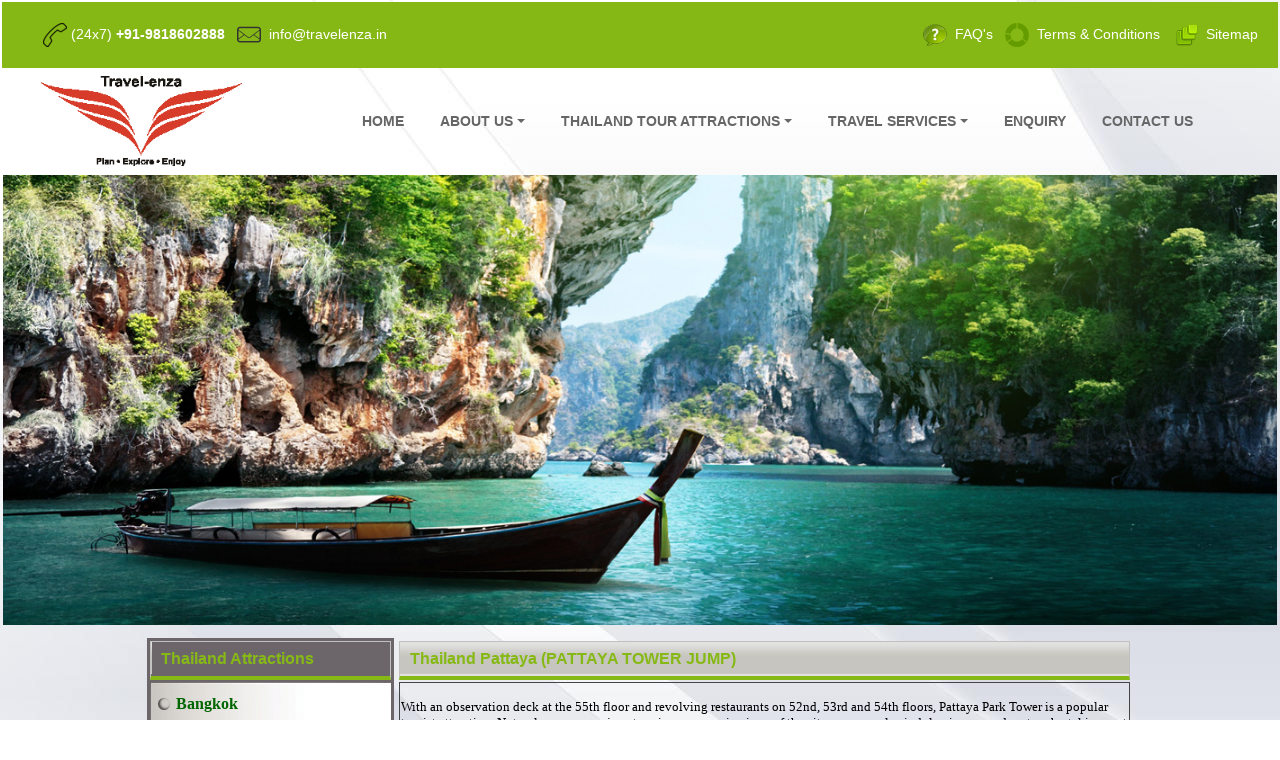

--- FILE ---
content_type: text/html; charset=utf-8
request_url: http://travelenza.com/Thailand%20Pattaya%20PATTAYA%20TOWER%20JUMP.aspx
body_size: 66762
content:


<!DOCTYPE html PUBLIC "-//W3C//DTD XHTML 1.0 Transitional//EN" "http://www.w3.org/TR/xhtml1/DTD/xhtml1-transitional.dtd">
<html xmlns="http://www.w3.org/1999/xhtml">
<head><meta http-equiv="Content-Type" content="text/html; charset=utf-8" /><meta http-equiv="Content-Type" content="text/html; charset=utf-8" /><title>
	Thailand Pattaya (PATTAYA TOWER JUMP)
</title><meta name="description" content="Travel Enza offer best Group Tours, Holiday Tours, Honeymoon Packages, Dubai Tour amazing discounted rate." /><meta name="keywords" content="Travel Enza, europe group tours, holiday packages, honeymoon Packages, senior citizen tour packages, family holiday packages, luxury tour packages, europe tour packages from India / Dubai , group tour packages from delhi, holiday packages, honeymoon packages from India / Dubai , Thailand holiday packages, luxury holiday packages, short weekend packages, vacation packages, pilgrim tours, corporate tour packages , Dubai tour, Dubai holidays" /><meta http-equiv="Content-language" content="en" /><meta name="distribution" content="Global" /><meta name="language" content="english" /><meta name="author" content="Travel Enza" /><meta name="doc-type" content="Public" /><meta name="classification" content="Travel Enza" /><meta name="google-site-verification" content="qzXTQdKgdE59CXWo8qPYmePQFd0VEj01bWy2t4ie_q8" /><meta name="msvalidate.01" content="FA2317341321E5BF41A0FD334089AD8B" /><meta name="alexaVerifyID" content="Ixq11DnNi4LHkMLULpK1BGEmWa0" /><meta name="p:domain_verify" content="93b23e578eaa55923b601999918ea815" />

    <style type="text/css">
        .shakeimage
        {
            position: relative;
        }
        .hovermenu1 ul
        {
            font: bold 13px arial;
            height: 30px;
        }
        .hovermenu1 ul li
        {
            list-style: none;
            display: inline;
        }
        .hovermenu1 a
        {
            text-decoration: none;
            float: left;
            color: #006600;
        }
        .hovermenu1 a:hover
        {
            border-bottom-width: 4px;
            color: #F47920;
            font: bold 15px arial;
            border-bottom-style: groove;
            border-bottom-color: #006600;
        }
        html > body .hovermenu1 a:active
        {
            border-style: inset;
        }
        .style1
        {
            width: 100%;
        }
        .style11
        {
            width: auto;
        }
        .style2
        {
            width: 100%;
            height: 100px;
        }
        .style9
        {
            text-decoration: none;
        }
        .style13
        {
            color: #808080;
        }
        body
        {
            margin-left: 0px;
            margin-top: 0px;
            margin-right: 0px;
            margin-bottom: 0px;
        }
        .stylestext
        {
            border-color: #AFD8E7;
            border-style: double;
            border-width: 4px;
        }
        #mybgcarousel
        {
            width: 100%;
            height: 450px;
        }
        div.bgcarousel
        {
            background: black url(ajaxload.gif) center center no-repeat;
        }
        div.bgcarousel img.navbutton
        {
        }
        div.bgcarousel div.slide
        {
            background-color: black;
            background-position: center center;
            background-repeat: repeat;
            background-size: cover;
            color: black;
        }
        div.bgcarousel div.selectedslide
        {
        }
        div.bgcarousel div.slide div.desc
        {
            position: absolute;
            color: Maroon;
            left: 40px;
            top: 10px;
            width: 150px;
            padding: 10px;
            font: bold 20px sans-serif, Arial;
            text-shadow: 0 -1px 1px #8a8a8a;
            z-index: 5;
        }
        div.bgcarousel div.selectedslide div.desc
        {
        }
        div.bgcarousel div.slide div.desc h2
        {
            font-size: 150%;
            margin: 0;
            border-bottom-width: 2px;
            border-bottom-style: double;
        }
        div.bgcarousel div.slide div.desc a
        {
            color: yellow;
            position: absolute;
            left: 400px;
            top: 10px;
            width: 200px;
            padding: 10px;
            font: bold 16px sans-serif, Arial;
            text-shadow: 0 -1px 1px #8a8a8a;
            z-index: 5;
        }
        .style14
        {
            color: #FFFFFF;
        }
        .style15
        {
            color: #000000;
        }
        .style16
        {
            width: 97px;
        }
    </style>

    <script language="JavaScript1.2">


var rector=3

var stopit=0 
var a=1

function init(which){
stopit=0
shake=which
shake.style.left=0
shake.style.top=0
}

function rattleimage(){
if ((!document.all&&!document.getElementById)||stopit==1)
return
if (a==1){
shake.style.top=parseInt(shake.style.top)+rector+"px"
}
else if (a==2){
shake.style.left=parseInt(shake.style.left)+rector+"px"
}
else if (a==3){
shake.style.top=parseInt(shake.style.top)-rector+"px"
}
else{
shake.style.left=parseInt(shake.style.left)-rector+"px"
}
if (a<4)
a++
else
a=1
setTimeout("rattleimage()",100)
}

function stoprattle(which){
stopit=1
which.style.left=0
which.style.top=0
}

    </script>

    <script type="text/javascript">
    var defaultText = "Full Name";
    function WaterMark(txt, evt)
    {
        if(txt.value.length == 0 && evt.type == "blur")
        {
            txt.style.color = "gray";
            txt.value = defaultText;
        }
        if(txt.value == defaultText && evt.type == "focus")
        {
            txt.style.color = "black";
            txt.value="";
        }
    }
    </script>

    <script type="text/javascript">
    var defaultText2 = "Valid Email ID";
    function WaterMark2(txt, evt)
    {
        if(txt.value.length == 0 && evt.type == "blur")
        {
            txt.style.color = "gray";
            txt.value = defaultText2;
        }
        if(txt.value == defaultText2 && evt.type == "focus")
        {
            txt.style.color = "black";
            txt.value="";
        }
    }
    </script>

    <script type="text/javascript">
    var defaultText3 = "Mobile/Contact No.";
    function WaterMark3(txt, evt)
    {
        if(txt.value.length == 0 && evt.type == "blur")
        {
            txt.style.color = "gray";
            txt.value = defaultText3;
        }
        if(txt.value == defaultText3 && evt.type == "focus")
        {
            txt.style.color = "black";
            txt.value="";
        }
    }
    </script>

    <script type="text/javascript">
    var defaultText5 = "Message Details";
    function WaterMark5(txt, evt)
    {
        if(txt.value.length == 0 && evt.type == "blur")
        {
            txt.style.color = "gray";
            txt.value = defaultText5;
        }
        if(txt.value == defaultText5 && evt.type == "focus")
        {
            txt.style.color = "black";
            txt.value="";
        }
    }
    </script>

    <script type="text/javascript">
    var defaultText6 = "Enter Below Word";
    function WaterMark6(txt, evt)
    {
        if(txt.value.length == 0 && evt.type == "blur")
        {
            txt.style.color = "gray";
            txt.value = defaultText6;
        }
        if(txt.value == defaultText6 && evt.type == "focus")
        {
            txt.style.color = "black";
            txt.value="";
        }
    }
    </script>

    <script type="text/javascript">
    var defaultText8 = "Enter No. of Persons";
    function WaterMark8(txt, evt) {
        if (txt.value.length == 0 && evt.type == "blur") {
            txt.style.color = "gray";
            txt.value = defaultText8;
        }
        if (txt.value == defaultText8 && evt.type == "focus") {
            txt.style.color = "black";
            txt.value = "";
        }
    }
    </script>

    <link href="ddmenu.css" rel="stylesheet" type="text/css" />

    <script src="ddmenu.js" type="text/javascript"></script>

    <script src="http://ajax.googleapis.com/ajax/libs/jquery/1.11.0/jquery.min.js"></script>

    <script src="jquery.velocity.min.js"></script>

    <script type="text/javascript" src="jquery.touchSwipe.min.js"></script>

    <script src="bgcarousel.js" type="text/javascript"></script>

    <script type="text/javascript">

        var firstbgcarousel = new bgCarousel({
            wrapperid: 'mybgcarousel', 
            imagearray: [
		['head1.jpg', ''],
		['head2.jpg', ''],
		['head5.jpg', ''],
		['head4.jpg', ''],
		['head6.jpg', ''],
		['head7.jpg', ''],
		['head3.jpg', '']
	],
            displaymode: { type: 'auto', pause: 3000, cycles: 2, stoponclick: false, pauseonmouseover: true },
            navbuttons: ['left.gif', 'right.gif', 'up.gif', 'down.gif'], 
            activeslideclass: 'selectedslide', 
            orientation: 'h', 
            persist: true, 
            slideduration: 500 
        })

    </script>

</head>
<body>
    <form name="aspnetForm" method="post" action="Thailand Pattaya PATTAYA TOWER JUMP.aspx" id="aspnetForm">
<div>
<input type="hidden" name="__VIEWSTATE" id="__VIEWSTATE" value="/wEPDwUKMTAyMTMzODg1NmRkz6j1knSxi84XShFfoh877znz4lo=" />
</div>

<div>

	<input type="hidden" name="__VIEWSTATEGENERATOR" id="__VIEWSTATEGENERATOR" value="5917C89E" />
</div>
    <div style="background-image: url('Images/background.jpg'); background-repeat: repeat">
        <table class="style1">
            <tr>
                <td style="background-color: #86B815; font-family: Arial; font-size: 14px; color: #FFFFFF;
                    height: 64px">
                    <table class="style1">
                        <tr>
                            <td style="padding-left: 35px; text-align: left">
                                <table class="style1">
                                    <tr>
                                        <td>
                                            <img id="ctl00_ctl00_Image1" src="Images/Phone_Head.png" align="absmiddle" style="height:24px;width:24px;border-width:0px;" />
                                            (24x7) <b>+91-9818602888</b>&nbsp;&nbsp;
                                            <img id="ctl00_ctl00_Image2" src="Images/Email_Head.png" align="absmiddle" style="height:24px;width:24px;border-width:0px;" />
                                            &nbsp;<a class="style9" href="mailto:info@travelenza.in"><span class="style14">info@travelenza.in</span></a>
                                        </td>
                                        <td>
                                            &nbsp;
                                        </td>
                                    </tr>
                                </table>
                            </td>
                            <td style="text-align: right">
                                <table class="style1">
                                    <tr>
                                        <td>
                                            <img id="ctl00_ctl00_Image4" src="Images/contactus.png" align="absmiddle" style="height:24px;width:24px;border-width:0px;" />
                                            &nbsp;<a class="style9" href="FAQs.aspx#SelectFAQ"><span class="style14">FAQ&#39;s</span></a>&nbsp;&nbsp;
                                            <img id="ctl00_ctl00_Image5" src="Images/TANDC.png" align="absmiddle" style="height:24px;width:24px;border-width:0px;" />
                                            &nbsp;<a class="style9" href="Terms%20And%20Conditions.aspx#SelectTC"><span class="style14">Terms
                                                &amp; Conditions</span></a>&nbsp;&nbsp;&nbsp;
                                            <img id="ctl00_ctl00_Image6" src="Images/aboutus.ico" align="absmiddle" style="height:22px;width:22px;border-width:0px;" />
                                            &nbsp;Sitemap
                                        </td>
                                        <td>
                                            &nbsp;
                                        </td>
                                    </tr>
                                </table>
                            </td>
                        </tr>
                    </table>
                </td>
            </tr>
            <tr>
                <td>
                    <table class="style2">
                        <tr>
                            <td style="text-align: left; padding-left: 35px">
                                <img id="ctl00_ctl00_Image3" src="Images/logo.gif" style="height:90px;border-width:0px;" />
                            </td>
                            <td>
                                <nav id="ddmenu">
    <div class="menu-icon"></div>
     <ul>
        <li class="full-width" style="font-weight: normal">
            <span class="top-heading"><a href="Default.aspx" class="style9" >HOME</a></span></li>
        
        <li>
        <span class="top-heading">ABOUT US</span>
            <i class="caret"></i>
            <div class="dropdown">
                <div class="dd-inner">
                    <ul class="column">
                    <li><h3>About Travel Enza</h3></li>
                      <li><a href="About Us.aspx#SelectAboutUs">ABOUT</a></li>
                        <li><a href="Mission Vision.aspx#SelectAboutMission">MISSION AND VISION</a></li>
                        <li><a href="Why Choose Us.aspx#SelectWhyChoose">WHY CHOOSE US?</a></li>
                    </ul>
                </div>
            </div>
        </li>
       
        
         <li class="full-width">
            <span class="top-heading">THAILAND TOUR ATTRACTIONS</span>
            <i class="caret"></i>
            <div class="dropdown">
                <div class="dd-inner">
                    <ul class="column1">
                        <li><h3>Bangkok</h3></li>
                        <li><a href="Thailand Bangkok SAFARI WORLD AND MARINE PARK.aspx#SelectThailandAttractions">SAFARI WORLD + MARINE PARK</a></li>
                        <li><a href="Thailand Bangkok DREAM WORLD AND SNOW TOWN.aspx#SelectThailandAttractions">DREAM WORLD + SNOW TOWN</a></li>
                        <li><a href="Thailand Bangkok CITY TEMPLE.aspx#SelectThailandAttractions">CITY TEMPLE</a></li>
                        <li><a href="Thailand Bangkok SIAM NIRAMIT SHOW.aspx#SelectThailandAttractions">SIAM NIRAMIT SHOW</a></li>
                        <li><a href="Thailand Bangkok FLOATING MARKET.aspx#SelectThailandAttractions">FLOATING MARKET</a></li>
                        <li><a href="Thailand Bangkok TIGER TEMPLE.aspx#SelectThailandAttractions">TIGER TEMPLE</a></li>
                        <li><a href="Thailand Bangkok GRAND PALACE.aspx#SelectThailandAttractions">GRAND PALACE</a></li>
                        <li><a href="Thailand Bangkok SIAM OCEAN WORLD.aspx#SelectThailandAttractions">SIAM OCEAN WORLD</a></li>
                        <li><a href="Thailand Bangkok MADAME TUSSADS.aspx#SelectThailandAttractions">MADAME TUSSADS</a></li>
                        <li><a href="Thailand Bangkok CALLYPSO CABRET SHOW.aspx#SelectThailandAttractions">CALLYPSO CABRET SHOW</a></li>
                        <li><a href="Thailand Bangkok CHAOPRIYA RIVER.aspx#SelectThailandAttractions">CHAOPRIYA RIVER DINNER CRUISE</a></li>
                        <li><h3>Phuket</h3></li>
                        <li><a href="Thailand Phuket PHI PHI ISLAND.aspx#SelectThailandAttractions">PHI PHI ISLAND</a></li>
                        <li><a href="Thailand Phuket JAMES BOND ISLAND.aspx#SelectThailandAttractions">JAMES BOND ISLAND</a></li>
                        <li><a href="Thailand Phuket SIMON CABRET SHOW.aspx#SelectThailandAttractions">SIMON CABRET SHOW</a></li>
                        <li><a href="Thailand Phuket CORAL ISLAND.aspx#SelectThailandAttractions">CORAL ISLAND</a></li>
                        <li><a href="Thailand Phuket NIRAMIT SHOW.aspx#SelectThailandAttractions">NIRAMIT SHOW</a></li>
                        <li><a href="Thailand Phuket JUNGLE SAFARI.aspx#SelectThailandAttractions">JUNGLE SAFARI</a></li>
                        
                   </ul>
  
                    <ul class="column1">
                       <li><h3>Pattaya</h3></li>
                        <li><a href="Thailand Pattaya CORAL ISLAND.aspx#SelectThailandAttractions">CORAL ISLAND</a></li>
                        <li><a href="Thailand Pattaya ALCAZAAR SHOW.aspx#SelectThailandAttractions">ALCAZAAR SHOW</a></li>
                        <li><a href="Thailand Pattaya TIFFANY SHOW.aspx#SelectThailandAttractions">TIFFANY SHOW</a></li>
                        <li><a href="Thailand Pattaya ART IN PARADISE.aspx#SelectThailandAttractions">ART IN PARADISE</a></li>
                        <li><a href="Thailand Pattaya UNDER WATER WORLD.aspx#SelectThailandAttractions">UNDER WATER WORLD</a></li>
                        <li><a href="Thailand Pattaya PATTAYA TOWER JUMP.aspx#SelectThailandAttractions">PATTAYA TOWER JUMP</a></li>
                        <li><a href="Thailand Pattaya MINI SIAM.aspx#SelectThailandAttractions">MINI SIAM</a></li>
                        <li><a href="Thailand Pattaya NONGNOOCH GARDEN.aspx#SelectThailandAttractions">NONGNOOCH GARDEN</a></li>
                        <li><a href="Thailand Pattaya RIPLEYS WITH 7 INCLUSIONS.aspx#SelectThailandAttractions">RIPLEYS WITH 7 INCLUSIONS</a></li>
                        <li><a href="Thailand Pattaya SANCTURY OF TRUTH.aspx#SelectThailandAttractions">SANCTURY OF TRUTH</a></li>
                        <li><a href="Thailand Pattaya CROCODILE FARM.aspx#SelectThailandAttractions">CROCODILE FARM</a></li>
                        <li><a href="Thailand Pattaya CARTOON NETWORK.aspx#SelectThailandAttractions">CARTOON NETWORK</a></li>
                             <li><h3>Krabi</h3></li>
                              <li><a href="Thailand Krabi KRABI 4 ISLAND.aspx#SelectThailandAttractions">KRABI 4 ISLAND</a></li>
                            <li><a href="Thailand Krabi CITY TOUR.aspx#SelectThailandAttractions">CITY TOUR KRABI</a></li>
                             <li><a href="Thailand Krabi KRABI RAINFOREST DISCOVERY.aspx#SelectThailandAttractions">KRABI RAINFOREST DISCOVERY</a></li>
                             <li><a href="Thailand Krabi KRABI HONG ISLAND.aspx#SelectThailandAttractions">KRABI HONG ISLAND</a></li>
                             <li><a href="Thailand Krabi ELEPHANT TREKKING.aspx#SelectThailandAttractions">ELEPHANT TREKKING</a></li>
                       </ul>
                    
                    <ul class="column1">
                        <li><h3>Koh Samui</h3></li>
                        <li><a href="Thailand Koh Samui ANGTHONG SNORKELING.aspx#SelectThailandAttractions">ANGTHONG SNORKELING</a></li>
                        <li><a href="Thailand Koh Samui ANGTHONG KAYAKING.aspx#SelectThailandAttractions">ANGTHONG KAYAKING</a></li>
                        <li><a href="Thailand Koh Samui ELEPHANT TREKKING.aspx#SelectThailandAttractions">ELEPHANT TREKKING</a></li>
                        <li><h3>Huahin</h3></li>
                              <li><a href="Thailand Huahin SANTORINY.aspx#SelectThailandAttractions">SANTORINY</a></li>
                            <li><a href="Thailand Huahin VANANAVA WATER PARK.aspx#SelectThailandAttractions">VANANAVA (WATER PARK)</a></li>
                           <li><a href="Thailand Huahin PLE-RA-WARN FLOATING MARKET.aspx#SelectThailandAttractions">PLE-RA-WARN (FLOATING MARKET)</a></li>
          <li><h3>Chiang Mai</h3></li>
                              <li><a href="Thailand Chiang Mai ELEPHANT AT MAE TAMAN.aspx#SelectThailandAttractions">ELEPHANT AT MAE TAMAN</a></li>
                            <li><a href="Thailand Chiang Mai DOI INTANON NATIONAL PARK.aspx#SelectThailandAttractions">DOI INTANON NATIONAL PARK</a></li>
                             <li><a href="Thailand Chiang Mai CHIANGRAI AND GOLDEN TRIANGLE.aspx#SelectThailandAttractions"> CHIANGRAI & GOLDEN TRIANGLE</a></li>

                     </ul>
                    



                </div>
            </div>
        </li>
      
        <li >
            <span class="top-heading">TRAVEL SERVICES</span>
            <i class="caret"></i>
            <div class="dropdown">
                <div class="dd-inner">
             
                    <ul class="column2">
                        <li><h3>Travel Services</h3></li>
                        <li><a href="Forex.aspx#SelectForex">FOREX</a></li>
                        <li><a href="Visa.aspx#SelectVisa">VISA</a></li>
                        <li><a href="Travel Insurance.aspx#SelectTins">TRAVEL INSURANCE</a></li>
                        <li><a href="Sim Card.aspx#SelectSimCard">INTERNATIONAL PREPAID SIM CARD</a></li>
                         <li><a href="Air Ticket.aspx#SelectAirTicket">AIR TICKET</a></li>
                    </ul>
                </div>
            </div>
        </li>
        <li class="full-width">
            <span class="top-heading"><a href="Enquiry.aspx#SelectEnquiry" class="style9">ENQUIRY</a></span>
  
           
        </li>
      <li class="full-width">
            <span class="top-heading"><a href="Contact Us.aspx#SelectContactUs" class="style9">CONTACT US</a></span>
           
        </li>
       
    </ul>
</nav>
                            </td>
                        </tr>
                    </table>
                </td>
            </tr>
            <tr>
                <td style="text-align: center">
                    <div id="mybgcarousel" class="bgcarousel">
                </td>
            </tr>
            <tr>
                <td>
                    
    <div align="center">
        <table class="style1">
            <tr>
                <td style="font-family: Arial; font-weight: bold; text-align: center">
                </td>
            </tr>
            <tr>
                <td style="font-family: Arial; text-align: center">
                    <div align="center"">
                        <table  style="width: 990px">
                            <tr>
                                <td style="width: 245px; text-align: left; font-family: Calibri; font-size: 16px;
                                    font-weight: bold; vertical-align: top; background-color: #6C666A;">
                                    <table class="style1">
                                        <tr>
                                            <td style="border-left: 1px solid #C0C0C0; border-right: 1px solid #C0C0C0; border-top: 1px solid #C0C0C0;
                                                border-bottom: 4px solid #FF9900; text-align: left; background-image: url('Images/columnback.gif');
                                                height: 32px; font-weight: bold; font-size: medium; color: #86B916; padding-left: 10px;
                                                font-family: Arial; width: 245px; border-color: #C0C0C0 #C0C0C0 #86B916 #C0C0C0;
                                                background-repeat: no-repeat;">
                                                <a id="SelectThailandAttractions"> Thailand Attractions</a>
                                            </td>
                                        </tr>
                                        <tr>
                                            <td style="background-image: url('Images/tour_menu_back1.jpg'); background-repeat: no-repeat;
                                                height: 42px;">
                                                <table class="style1">
                                                    <tr>
                                                        <td style="text-align: left; padding-left: 5px; width: 14px; height: 100%">
                                                            <img id="ctl00_ctl00_ContentPlaceHolder1_Image173" src="Images/Circle2.png" align="absmiddle" style="height:12px;border-width:0px;" />
                                                        </td>
                                                        <td style="font-family: Calibri; font-size: 16px; font-weight: bold; color: #006600">
                                                            <div class="hovermenu1">
                                                                <a href="Thailand Bangkok Attractions.aspx#SelectThailandAttractions">Bangkok</a></div>
                                                        </td>
                                                    </tr>
                                                </table>
                                            </td>
                                        </tr>
                                        <tr>
                                            <td style="background-image: url('Images/tour_menu_back2.jpg'); background-repeat: no-repeat;
                                                height: 42px;">
                                                <table class="style1">
                                                    <tr>
                                                        <td style="text-align: left; padding-left: 5px; width: 14px; height: 100%">
                                                            <img id="ctl00_ctl00_ContentPlaceHolder1_Image177" src="Images/Circle2.png" align="absmiddle" style="height:12px;border-width:0px;" />
                                                        </td>
                                                        <td style="font-family: Calibri; font-size: 16px; font-weight: bold; color: #006600">
                                                            <div class="hovermenu1">
                                                                <a href="Thailand Pattaya Attractions.aspx#SelectThailandAttractions">Pattaya</a></div>
                                                        </td>
                                                    </tr>
                                                </table>
                                            </td>
                                        </tr>
                                        <tr>
                                            <td style="background-image: url('Images/tour_menu_back1.jpg'); background-repeat: no-repeat;
                                                height: 42px;">
                                                <table class="style1">
                                                    <tr>
                                                        <td style="text-align: left; padding-left: 5px; width: 14px; height: 100%">
                                                            <img id="ctl00_ctl00_ContentPlaceHolder1_Image178" src="Images/Circle2.png" align="absmiddle" style="height:12px;border-width:0px;" />
                                                        </td>
                                                        <td style="font-family: Calibri; font-size: 16px; font-weight: bold; color: #006600">
                                                            <div class="hovermenu1">
                                                                <a href="Thailand Phuket Attractions.aspx#SelectThailandAttractions">Phuket</a></div>
                                                        </td>
                                                    </tr>
                                                </table>
                                            </td>
                                        </tr>
                                        <tr>
                                            <td style="background-image: url('Images/tour_menu_back2.jpg'); background-repeat: no-repeat;
                                                height: 42px;">
                                                <table class="style1">
                                                    <tr>
                                                        <td style="text-align: left; padding-left: 5px; width: 14px; height: 100%">
                                                            <img id="ctl00_ctl00_ContentPlaceHolder1_Image179" src="Images/Circle2.png" align="absmiddle" style="height:12px;border-width:0px;" />
                                                        </td>
                                                        <td style="font-family: Calibri; font-size: 16px; font-weight: bold; color: #006600">
                                                            <div class="hovermenu1">
                                                                <a href="Thailand Krabi Attractions.aspx#SelectThailandAttractions">Krabi</a></div>
                                                        </td>
                                                    </tr>
                                                </table>
                                            </td>
                                        </tr>
                                        <tr>
                                            <td style="background-image: url('Images/tour_menu_back1.jpg'); background-repeat: no-repeat;
                                                height: 42px;">
                                                <table class="style1">
                                                    <tr>
                                                        <td style="text-align: left; padding-left: 5px; width: 14px; height: 100%">
                                                            <img id="ctl00_ctl00_ContentPlaceHolder1_Image180" src="Images/Circle2.png" align="absmiddle" style="height:12px;border-width:0px;" />
                                                        </td>
                                                        <td style="font-family: Calibri; font-size: 16px; font-weight: bold; color: #006600">
                                                            <div class="hovermenu1">
                                                                <a href="Thailand Koh Samui Attractions.aspx#SelectThailandAttractions">Koh Samui</a></div>
                                                        </td>
                                                    </tr>
                                                </table>
                                            </td>
                                        </tr>
                                        <tr>
                                            <td style="background-image: url('Images/tour_menu_back2.jpg'); background-repeat: no-repeat;
                                                height: 42px;">
                                                <table class="style1">
                                                    <tr>
                                                        <td style="text-align: left; padding-left: 5px; width: 14px; height: 100%">
                                                            <img id="ctl00_ctl00_ContentPlaceHolder1_Image181" src="Images/Circle2.png" align="absmiddle" style="height:12px;border-width:0px;" />
                                                        </td>
                                                        <td style="font-family: Calibri; font-size: 16px; font-weight: bold; color: #006600">
                                                            <div class="hovermenu1">
                                                                <a href="Thailand Chiang Mai Attractions.aspx#SelectThailandAttractions">Chiang Mai</a></div>
                                                        </td>
                                                    </tr>
                                                </table>
                                            </td>
                                        </tr>
                                        <tr>
                                            <td style="background-image: url('Images/tour_menu_back1.jpg'); background-repeat: no-repeat;
                                                height: 42px;">
                                                <table class="style1">
                                                    <tr>
                                                        <td style="text-align: left; padding-left: 5px; width: 14px; height: 100%">
                                                            <img id="ctl00_ctl00_ContentPlaceHolder1_Image182" src="Images/Circle2.png" align="absmiddle" style="height:12px;border-width:0px;" />
                                                        </td>
                                                        <td style="font-family: Calibri; font-size: 16px; font-weight: bold; color: #006600">
                                                            <div class="hovermenu1">
                                                                <a href="Thailand Huahin Attractions.aspx#SelectThailandAttractions">Huahin</a></div>
                                                        </td>
                                                    </tr>
                                                </table>
                                            </td>
                                        </tr>
                                    </table>
                                </td>
                                <td style="text-align: left; vertical-align: top;">
                                    
                                        <div align="center">
                                            <table class="style15">
                                                <tr>
                                                    <td style="border-left: 1px solid #C0C0C0; border-right: 1px solid #C0C0C0; border-top: 1px solid #C0C0C0;
                                                    border-bottom: 4px solid #FF9900; text-align: left; background-image: url('Images/columnback.gif');
                                                    height: 32px; font-weight: bold; font-size: medium; color: #86B916; padding-left: 10px;
                                                    font-family: Arial; width: 740px; border-color: #C0C0C0 #C0C0C0 #86B916 #C0C0C0;
                                                    background-repeat: repeat;">
                                                        Thailand Pattaya (PATTAYA TOWER JUMP)</td>
                                                </tr>
                                                <tr>
                                                    <td style="border: 1px groove #999999; text-align: left; font-family: verdana; font-size: 12px;
                                                    font-weight: normal;">
                    
                                                        <br />
                                                        <span style="color: rgb(0, 0, 0); font-family: Verdana; font-size: small; font-style: normal; font-variant: normal; font-weight: normal; letter-spacing: normal; line-height: normal; orphans: auto; text-align: justify; text-indent: 0px; text-transform: none; white-space: normal; widows: 1; word-spacing: 0px; -webkit-text-stroke-width: 0px; display: inline !important; float: none;">
                                                        With an observation deck at the 55th floor and revolving restaurants on 52nd, 
                                                        53rd and 54th floors, Pattaya Park Tower is a popular tourist attraction. Not 
                                                        only can you enjoy stunning panoramic views of the city, you can also indulge in 
                                                        some adventure by taking part in the tower jump. Experience adventure at its 
                                                        best and jump off the tower, almost at a height of 170 metres. The revolving 
                                                        restaurants offer a variety of international cuisines and scrumptious seafood.<br />
                                                        <br />
                                                        <br />
                                                        <br />
                                                        <br />
                                                        <br />
                                                        <br />
                                                        <br />
                                                        <br />
                                                        <br />
                                                        <br />
                                                        <br />
                                                        <br />
                                                        <br />
                                                        <br />
                                                        </span>
                                                    </td>
                                                </tr>
                                            </table>
                                        </div>
                                    

                                </td>
                            </tr>
                        </table>
                    </div>
                </td>
            </tr>
        </table>
    </div>

                </td>
            </tr>
            <tr>
                <td>
                    <table class="style1">
                        <tr>
                            <td style="text-align: center; font-family: Arial; font-size: 36px; color: #333333;">
                                <img id="ctl00_ctl00_Image159" src="Images/image/24Support.png" align="absmiddle" style="height:60px;border-width:0px;" />
                            &nbsp;24 x 7</td>
                            <td style="text-align: center; font-family: Arial; font-size: 36px; color: #333333;">
                                <img id="ctl00_ctl00_Image161" src="Images/image/BestPrice.jpg" align="absmiddle" style="height:60px;border-width:0px;" />
                            </td>
                            <td style="text-align: center; font-family: Arial; font-size: 36px; color: #333333;">
                                <img id="ctl00_ctl00_Image160" src="Images/image/S_Customer.png" align="absmiddle" style="height:60px;border-width:0px;" />
                                &nbsp; 6 +
                            </td>
                            <td style="text-align: center; font-family: Arial; font-size: 36px; color: #333333;">
                                <img id="ctl00_ctl00_Image158" src="Images/image/smiley-happy2.png" align="absmiddle" style="height:60px;border-width:0px;" />
                                5000 +
                            </td>
                        </tr>
                        <tr>
                            <td style="font-family: Arial; font-size: 18px; text-align: center">
                                Customer Support
                            </td>
                            <td style="font-family: Arial; font-size: 18px; text-align: center">
                                Best Price Guarantee
                            </td>
                            <td style="font-family: Arial; font-size: 18px; text-align: center">
                                Years of Exprience
                            </td>
                            <td style="font-family: Arial; font-size: 18px; text-align: center">
                                Happy Clients</td>
                        </tr>
                    </table>
                </td>
            </tr>
            <tr>
                <td>
                    &nbsp;
                </td>
            </tr>
        </table>
        <div align="center" style="background-image: url('Images/footer_bg.jpg');">
            <table class="style11" style="height: 100%">
                <tr>
                    <td>
                        <div align="center">
                            <img id="ctl00_ctl00_Image7" src="Images/footer_hline.png" style="border-width:0px;" />
                        </div>
                    </td>
                </tr>
                <tr>
                    <td>
                        <div align="center">
                            &nbsp;<table class="style12">
                                <tr>
                                    <td style="font-family: Arial; font-size: medium; font-weight: bold; color: #333333;
                                        text-align: left">
                                        About the Site
                                    </td>
                                    <td style="font-family: Arial; font-size: medium; font-weight: bold; color: #333333;
                                        text-align: left">
                                        Thailand Attractions
                                    </td>
                                    <td style="font-family: Arial; font-size: medium; font-weight: bold; color: #333333;
                                        text-align: left">
                                        &nbsp;
                                    </td>
                                    <td style="font-family: Arial; font-size: medium; font-weight: bold; color: #333333;
                                        text-align: left">
                                        Travel Services
                                    </td>
                                    <td style="font-family: Arial; font-size: medium; font-weight: bold; color: #333333;
                                        text-align: left">
                                        &nbsp;</td>
                                    <td style="font-family: Arial; font-size: medium; font-weight: bold; color: #333333;
                                        text-align: left">
                                        Get in Touch
                                    </td>
                                    <td style="font-family: Arial; font-size: medium; font-weight: bold; color: #333333;
                                        text-align: left" class="style16">
                                        &nbsp;</td>
                                </tr>
                                <tr>
                                    <td style="text-align: left; vertical-align: top">
                                        <table class="style1">
                                            <tr>
                                                <td style="text-align: left; vertical-align: top">
                                                    <table class="style1" style="font-family: Arial; font-size: small; font-weight: bold;
                                                        color: #808080">
                                                        <tr>
                                                            <td>
                                                                <img id="ctl00_ctl00_Image8" src="Images/footer_bullet.png" style="border-width:0px;" />
                                                                &nbsp;<span class="style9"><a class="style9" href="Default.aspx"><span class="style13">Home              </td>
                                                        </tr>
                                                        <tr>
                                                            <td>
                                                                <img id="ctl00_ctl00_Image11" src="Images/footer_bullet.png" style="border-width:0px;" />
                                                                &nbsp;<a class="style9" href="Faqs.aspx#SelectFAQ"><span class="style13">FAQ&#39;s</span></a>
                                                            </td>
                                                        </tr>
                                                        <tr>
                                                            <td>
                                                                <img id="ctl00_ctl00_Image12" src="Images/footer_bullet.png" style="border-width:0px;" />
                                                                &nbsp;<a class="style9" href="Payment%20Options.aspx#SelectPayOption"><span class="style13">Payment
                                                                    Options</span></a>
                                                            </td>
                                                        </tr>
                                                        <tr>
                                                            <td>
                                                                <img id="ctl00_ctl00_Image13" src="Images/footer_bullet.png" style="border-width:0px;" />
                                                                &nbsp;<a class="style9" href="Enquiry.aspx#SelectEnquiry"><span class="style13">Enquiry</span></a>
                                                            </td>
                                                        </tr>
                                                        <tr>
                                                            <td>
                                                                <img id="ctl00_ctl00_Image25" src="Images/footer_bullet.png" style="border-width:0px;" />
                                                                &nbsp;<a class="style9" href="Privacy%20Policy.aspx#SelectPrivacy"><span class="style13">Privacy Policy</span></a>
                                                            </td>
                                                        </tr>
                                                        <tr>
                                                            <td>
                                                                <img id="ctl00_ctl00_Image14" src="Images/footer_bullet.png" style="border-width:0px;" />
                                                                &nbsp;<a class="style9" href="Terms%20And%20Conditions.aspx#SelectTC"><span class="style13">Terms
                                                                    and Condition</span></a>&nbsp;&nbsp;&nbsp;&nbsp;&nbsp;
                                                            </td>
                                                        </tr>
                                                        <tr>
                                                            <td>
                                                                <img id="ctl00_ctl00_Image15" src="Images/footer_bullet.png" style="border-width:0px;" />
                                                                &nbsp;<a class="style9" href="Sitemap.aspx"><span class="style13">Sitemap</span></a>
                                                            </td>
                                                        </tr>
                                                        <tr>
                                                            <td>
                                                                &nbsp;
                                                            </td>
                                                        </tr>
                                                        <tr>
                                                            <td>
                                                                &nbsp;
                                                            </td>
                                                        </tr>
                                                    </table>
                                                </td>
                                                <td>
                                                    <img id="ctl00_ctl00_Image20" src="Images/footer_vline.png" style="border-width:0px;" />
                                                </td>
                                            </tr>
                                        </table>
                                    </td>
                                    <td style="text-align: left; vertical-align: top">
                                        <table class="style1">
                                            <tr>
                                                <td style="text-align: left; vertical-align: top">
                                                    <table class="style1" style="font-family: Arial; font-size: small; font-weight: bold;
                                                        color: #808080">
                                                        <tr>
                                                            <td style="font-family: Arial; font-size: small; font-weight: bold; color: #808080">
                                                                <img id="ctl00_ctl00_Image21" src="Images/footer_bullet.png" style="border-width:0px;" />
                                                                &nbsp;<a class="style9" href="Thailand Bangkok Attractions.aspx#SelectThailandAttractions"><span class="style13">Bangkok</span></a>
                                                            </td>
                                                        </tr>
                                                        <tr>
                                                            <td>
                                                                <img id="ctl00_ctl00_Image22" src="Images/footer_bullet.png" style="border-width:0px;" />
                                                                &nbsp;<a class="style9" href="Thailand Pattaya Attractions.aspx#SelectThailandAttractions"><span class="style13">Pattaya</span></a>
                                                            </td>
                                                        </tr>
                                                        <tr>
                                                            <td>
                                                                <img id="ctl00_ctl00_Image23" src="Images/footer_bullet.png" style="border-width:0px;" />
                                                                &nbsp;<a class="style9" href="Thailand Phuket Attractions.aspx#SelectThailandAttractions"><span class="style13">Phuket</span></a>
                                                            </td>
                                                        </tr>
                                                        <tr>
                                                            <td>
                                                                <img id="ctl00_ctl00_Image24" src="Images/footer_bullet.png" style="border-width:0px;" />
                                                                &nbsp;<a class="style9" href="Thailand Koh Samui Attractions.aspx#SelectThailandAttractions"><span class="style13">Koh Samui</span></a>&nbsp;&nbsp;&nbsp;&nbsp;&nbsp;&nbsp;&nbsp;&nbsp;&nbsp;&nbsp;
                                                            </td>
                                                        </tr>
                                                        <tr>
                                                            <td>
                                                                <img id="ctl00_ctl00_Image32" src="Images/footer_bullet.png" style="border-width:0px;" />
                                                                &nbsp;<a class="style9" href="Thailand Krabi Attractions.aspx#SelectThailandAttractions"><span class="style13">Krabi</span></a>
                                                            </td>
                                                        </tr>
                                                        <tr>
                                                            <td>
                                                                <img id="ctl00_ctl00_Image34" src="Images/footer_bullet.png" style="border-width:0px;" />
                                                                &nbsp;<a class="style9" href="Thailand Chiang Mai Attractions.aspx#SelectThailandAttractions"><span class="style13">Huahin</span></a>&nbsp;&nbsp;&nbsp;&nbsp;&nbsp;&nbsp;&nbsp;&nbsp;&nbsp;&nbsp;&nbsp;&nbsp;&nbsp;&nbsp;&nbsp;&nbsp;&nbsp;&nbsp;&nbsp;
                                                            </td>
                                                        </tr>
                                                        <tr>
                                                            <td>
                                                                <img id="ctl00_ctl00_Image67" src="Images/footer_bullet.png" style="border-width:0px;" />
                                                                &nbsp;<a class="style9" href="Thailand Huahin Attractions.aspx#SelectThailandAttractions"><span class="style13">Huahin</span></a>
                                                            </td>
                                                        </tr>
                                                        <tr>
                                                            <td>
                                                                &nbsp;
                                                            </td>
                                                        </tr>
                                                    </table>
                                                </td>
                                                <td>
                                                    <img id="ctl00_ctl00_Image95" src="Images/footer_vline.png" style="border-width:0px;" />
                                                </td>
                                            </tr>
                                        </table>
                                    </td>
                                    <td style="text-align: left; vertical-align: top">
                                        &nbsp;
                                    </td>
                                    
                                    <td style="text-align: left; vertical-align: top">
                                        <table class="style1">
                                            <tr>
                                                <td style="text-align: left; vertical-align: top">
                                                    <table class="style1" style="font-family: Arial; font-size: small; font-weight: bold;
                                                        color: #808080">
                                                        <tr>
                                                            <td style="font-family: Arial; font-size: small; font-weight: bold; color: #808080">
                                                                <img id="ctl00_ctl00_Image108" src="Images/footer_bullet.png" style="border-width:0px;" />
                                                                &nbsp;<a class="style9" href="Forex.aspx#SelectForex"><span class="style13">Forex</span></a>
                                                            </td>
                                                        </tr>
                                                        <tr>
                                                            <td>
                                                                <img id="ctl00_ctl00_Image109" src="Images/footer_bullet.png" style="border-width:0px;" />
                                                                &nbsp;<a class="style9" href="Travel%20Insurance.aspx#SelectTins"><span class="style13">Travel
                                                                    Insurance</span></a>
                                                            </td>
                                                        </tr>
                                                        <tr>
                                                            <td>
                                                                <img id="ctl00_ctl00_Image169" src="Images/footer_bullet.png" style="border-width:0px;" />
                                                                &nbsp;<a class="style9" href="visa.aspx#SelectVisa"><span class="style13">Visa Services</span></a>
                                                            </td>
                                                        </tr>
                                                        <tr>
                                                            <td>
                                                                <img id="ctl00_ctl00_Image171" src="Images/footer_bullet.png" style="border-width:0px;" />
                                                                &nbsp;<a class="style9" href="Sim%20Card.aspx#SelectSimCard"><span class="style13">International Sim&nbsp;&nbsp;&nbsp;&nbsp;&nbsp;&nbsp;&nbsp;&nbsp;&nbsp;</span></a>
                                                            </td>
                                                        </tr>
                                                        <tr>
                                                            <td>
                                                                <img id="ctl00_ctl00_Image172" src="Images/footer_bullet.png" style="border-width:0px;" />
                                                                &nbsp;<a class="style9" href="Air%20Ticket.aspx#SelectAirTicket"><span class="style13">Air Ticket Services</span></a>
                                                            </td>
                                                        </tr>
                                                        <tr>
                                                            <td style="font-family: Arial; font-size: medium; font-weight: bold; color: #333333;
                                                                text-align: left">
                                                                &nbsp;
                                                            </td>
                                                        </tr>
                                                    </table>
                                                </td>
                                            </tr>
                                        </table>
                                    </td>
                                    <td>
                                        <img id="ctl00_ctl00_Image26" src="Images/footer_vline.png" style="border-width:0px;" />
                                    </td>
                                    <td style="text-align: left; vertical-align: top">
                                        <table class="style1">
                                            <tr>
                                                <td>
                                                    Got a Questions or Comments?
                                                </td>
                                            </tr>
                                            <tr>
                                                <td>
                                                    Email or call us and
                                                </td>
                                            </tr>
                                            <tr>
                                                <td>
                                                    we&#39;ll get right back to you.
                                                </td>
                                            </tr>
                                            <tr>
                                                <td>
                                                    &nbsp;
                                                </td>
                                            </tr>
                                            <tr>
                                                <td style="font-weight: bold">
                                                    <img id="ctl00_ctl00_Image150" src="Images/Phone_Head.png" align="absmiddle" style="height:24px;width:24px;border-width:0px;" />
                                                    (24x7) <b>+91-9999955100&nbsp;</b>
                                                </td>
                                            </tr>
                                            <tr>
                                                <td style="font-weight: bold">
                                                    &nbsp;<img id="ctl00_ctl00_Image152" src="Images/Email_Head.png" align="absmiddle" style="height:24px;width:24px;border-width:0px;" />
                                                    &nbsp;<a class="style9" href="mailto:sales@travelenza.in"><span class="style15">sales@travelenza.in</span></a>
                                                </td>
                                            </tr>
                                            <tr>
                                                <td>
                                                    &nbsp;
                                                </td>
                                            </tr>
                                            <tr>
                                                <td>
                                                    <table class="style1">
                                                        <tr>
                                                            <td>
                                                            <a href="https://www.facebook.com/Travelenza-138087112910647/" target="_blank">
                                                                <img id="ctl00_ctl00_Image153" src="Images/facebook.png" align="absmiddle" style="height:24px;width:24px;border-width:0px;" /></a>
                                                                &nbsp;&nbsp;
                                                                <a href="https://twitter.com/travelenza" target="_blank">
                                                                <img id="ctl00_ctl00_Image154" src="Images/twitter.png" align="absmiddle" style="height:24px;width:24px;border-width:0px;" /></a>
                                                                &nbsp;&nbsp;
                                                                <a href="https://in.linkedin.com/in/kartik-khurana-4a55b827" target="_blank">
                                                                <img id="ctl00_ctl00_Image155" src="Images/linkedin.png" align="absmiddle" style="height:24px;width:24px;border-width:0px;" /></a>
                                                            </td>
                                                            <td>
                                                                &nbsp;
                                                            </td>
                                                            <td>
                                                                &nbsp;
                                                            </td>
                                                            <td>
                                                                &nbsp;
                                                            </td>
                                                            <td>
                                                                &nbsp;
                                                            </td>
                                                        </tr>
                                                    </table>
                                                </td>
                                            </tr>
                                        </table>
                                    </td>
                                </tr>
                            </table>
                        </div>
                    </td>
                </tr>
                <tr>
                    <td>
                    </td>
                </tr>
                <tr>
                    <td style="text-align: center">
                        <div align="center">
                            <table class="style8" style="font-family: Calibri; font-size: 13px; text-align: center">
                                <tr>
                                    <td>
                                    Copyright © &amp; 2016, All Rights Reserved By Travel Enza</tr>
                                <tr>
                                    <td>
                                        Powered By :- <a href="http://panksoft.com" target="_blank">Panksoft</a>
                                    </td>
                                </tr>
                                <tr>
                                    <td style="text-decoration: underline blink; color: #FF0000; font-size: medium; font-weight: bold;">
                                        &nbsp;
                                    </td>
                                </tr>
                            </table>
                        </div>
                    </td>
                </tr>
            </table>
        </div>
    </div>
    </form>
</body>
</html>


--- FILE ---
content_type: text/css
request_url: http://travelenza.com/ddmenu.css
body_size: 6987
content:

#ddmenu
{
    display:block;
    font-family: "Helvetica Neue", Helvetica, Arial, sans-serif;
    text-align:center; /*Specify the alignment of the whole UL if UL is not width:100%;*/
    letter-spacing:normal;
}

#ddmenu ul
{ 
    margin:0 auto;
    padding:0;
    text-align:center; /* Alignment of each top-level menu items within the UL */
    width:auto;
    font-size:0;    
    display:inline-block;
    list-style:none;
    position:relative;
    z-index:999999990; 
    
}

#ddmenu li
{
    margin:0;
    padding:0;
    font-size:14px;
    display:inline-block;
    *display:inline;
    zoom:1; /*for IE6-7*/
    position:relative;
    color:#666;
    line-height:44px; /*This determines the height of the menu*/
    vertical-align:middle;
    transition:background-color 0.2s;
    outline:none;
	-moz-user-select:none;
    -webkit-user-select: none;
    -ms-user-select: none;
}

#ddmenu .full-width {
    position:static;
}

#ddmenu .over
{
    color:#FFF;
background-color:#0099FF;
}

#ddmenu .over.no-sub {
    
}

#ddmenu .top-heading
{
    font-weight:bold;
    margin:0 18px;
    color:inherit;
    text-decoration:none;
    display:inline-block; 
    outline:0;
    cursor:pointer;
}

/* links of top-heading */
#ddmenu a, #ddmenu a:link, #ddmenu a:hover
{
    color:inherit;
}
#ddmenu a:hover
{
    text-decoration:underline;
}

#ddmenu a:focus
{
    outline:1px dotted #09F;
}

/* caret(arrow icon) */
#ddmenu .caret
{
    color:inherit;
    left:-18px;
    width: 0;
    height: 0;
    overflow:hidden;/*for IE6*/
    vertical-align:middle;
    margin-bottom:2px;
    border-top: 4px solid;/*caret size is 4px now*/
    border-right: 4px solid transparent;
    border-left: 4px solid transparent;
    display: inline-block;
    position:relative;
}  
        
/* sub-menu layout
----------------------------*/

#ddmenu .dropdown
{
    width:auto;    
    left:0px;
    color:#000000;
    padding:0;margin:0;display:none;position:absolute;overflow:hidden;
    top:100%;
    border:1px solid #ddd;border-top:none;
border-radius:0 0 2px 2px;
box-shadow: 0px 6px 12px rgba(0, 0, 0, 0.12);
}

#ddmenu .full-width .dropdown {
    width:100%;
    padding:0;
    margin:0;
}

#ddmenu .offset300 {
    left:-300px;right:auto;
}

#ddmenu .right-aligned {
    left:auto;
    right:0px;
}

#ddmenu .over .dropdown
{
    display:block;
}

#ddmenu .dd-inner {
    text-align:center;
    padding:20px;
    margin:0px;
    background-color:#FFF;
    white-space:nowrap;
    font-size:13px;
}

#ddmenu ul ul
{ 
    margin:0;padding:0;text-align:left;width:auto;background:none;border:none;display:block;position:static;z-index:0;border-radius:0;
}

#ddmenu ul ul li
{
    font-size:13px;
    padding:6px 0; /*It determines the line height*/
    color:inherit;
    line-height:1;
    margin:0;display:block;position:static;background:none;border:none;transition:none;border-radius:0;
}
  
/* links in sub menu
----------------------------*/

#ddmenu .dropdown a
{
    color:#444;
    line-height:1;
    text-decoration:none;
    transition:color 0.4s;
}

#ddmenu .dropdown a:hover, #ddmenu .dropdown a:focus
{
    text-decoration:underline;
    color:#09F;
}

/* blocks within the sub-menu
-----------------------------*/
#ddmenu .column
{
    text-align:left;
    vertical-align:top;/*or middle*/
    display:inline-block;
    *display:inline;*zoom:1;
    white-space:normal;
    width:auto;min-width:200px;
padding:0 30px;
border-right:1px solid #999;
}



#ddmenu .column1
{
    text-align:left;
    vertical-align:top;/*or middle*/
    display:inline-block;
    *display:inline;*zoom:1;
    white-space:normal;
    width:auto;min-width:200px;
padding:0 30px;

}
#ddmenu .column2
{
    text-align:left;
    vertical-align:top;/*or middle*/
    display:inline-block;
    *display:inline;*zoom:1;
    white-space:normal;
    width:auto;min-width:250px;
padding:0 30px;

}

#ddmenu .dd-inner ul:last-child
{
    border-right:none;
}

#ddmenu h3 {
  font-weight: 500;
  line-height: 1.1;
  margin-top: 12px;
  margin-bottom: 8px;
  font-size: 24px;
}

#ddmenu .top-heading {text-transform:uppercase;}

/* useful when http://www.menucool.com/ddmenu/one-menu-for-all-pages */
#ddmenuLink {display:none;}

/*######## add additional styles for mobile-friendly responsive menu ########*/

#ddmenu .menu-icon   
{
    display:none; /* hide menu icon initially */
}



/*styles for mobile*/
@media only screen and (max-width: 480px) 
{
    #ddmenu .column.mayHide {
        display:none;
    }

    /*override the original settings*/
    #ddmenu ul {
        width: 100%; 
        display: none;
        border-radius:0; 
         
    }
	
    #ddmenu li {
        position:relative;
        display:block;
        font-size:20px;
        text-align:left;
        border-bottom: 1px solid rgba(0,0,0,0.2);
        border-radius:0;
    }

    #ddmenu .full-width {
       position:relative;
    }
    
    #ddmenu .dropdown {
        position:relative;
        *top:auto;/*for IE7*/
        border:none;
        border-radius:0;
        box-shadow:none;
        background-color:#FFF;
    }
    
    #ddmenu .offset300 {
        left:0;
    }
    
    #ddmenu .full-width .dropdown{
        width:auto;
    }
    
    #ddmenu .dd-inner
    {
        margin:0;
        background:none;
        text-align:left;
    }
    
    /*turn each column to list vertically instead of horizontally */
    #ddmenu .column {
        width:auto;
        padding:0;
        border:none;
        display:block;
    }

    /*move the arrow icon to right*/
    #ddmenu .caret {
        position:absolute;
        left:auto;
        right:14px;
        top: 19px;
        border-width:5px;
    }


    /* All the following are for the .menu-icon (pure CSS) */
    #ddmenu .menu-icon {
        font-size:32px;/*icon size*/
		display: block;
        position: relative;
		width: 40px;
		height:36px;
        text-align:center;
		cursor: pointer;
		-moz-user-select:none;		
        -webkit-user-select: none;
        background-color: #666;
        border-radius: 3px;

        margin-bottom:6px;
        /*align the icon to the right*/
        margin-left: auto;
        margin-right: 11px;
    }

    #ddmenu .menu-icon::before {
        content: "";
        position: absolute;
        top: 0.25em;
        left: 4px;
        width: 1em;
        height: 0.125em;
        border-top: 0.375em double #F1F1F3;
        border-bottom: 0.125em solid #F1F1F3;
        box-sizing: content-box;
    }

    #ddmenu .menu-icon-active {
        background-color: #F1F1F3;
    }

    #ddmenu .menu-icon-active::before {
      border-color: #666;
    }
}

--- FILE ---
content_type: application/javascript
request_url: http://travelenza.com/ddmenu.js
body_size: 9328
content:

var ddmenuOptions =
{
    menuId: "ddmenu",
    linkIdToMenuHtml: null,
    open: "onmouseover", // or "onclick"
    delay: 50,
    speed: 400,
    keysNav: true,
    
};

var ddmenu = new Ddmenu(ddmenuOptions);

/* Menucool Drop Down Menu v2016.3.3 Copyright www.menucool.com */
function Ddmenu(k){"use strict";var p=function(a,b){return a.getElementsByTagName(b)},o=navigator,H=function(a,c){if(typeof getComputedStyle!="undefined")var b=getComputedStyle(a,null);else if(a.currentStyle)b=a.currentStyle;else b=a.style;return b[c]},s=function(a){if(a&&a.stopPropagation)a.stopPropagation();else if(window.event)window.event.cancelBubble=true},gb=function(b){var a=b?b:window.event;if(a.preventDefault)a.preventDefault();else if(a)a.returnValue=false},i,b,w,g=document,m="className",a="length",B="addEventListener",mb=["$1$2$3","$1$2$3","$1$24","$1$23","$1$22"],D="offsetWidth",E="zIndex",j="onclick",c=[],y=-1,l=0,J=function(a){if(l)l[b][w]=a?"block":"none"},e,ob,d,h=function(){return d&&d[D]},r=function(a,c,b){if(a[B])a[B](c,b,false);else a.attachEvent&&a.attachEvent("on"+c,b)},G=function(c,d){var a=c.dd;if(h()&&a)if(d){C(c,"over");a[b].height="auto";var f=a.offsetHeight+"px";a[b].height="0px";setTimeout(function(){a[b].transition="height "+e.f/2+"ms";a[b].height=f},0)}else{c.dd[b].height="0px";setTimeout(function(){A(c,"over")},e.f/2)}else{d?C(c,"over"):A(c,"over");if(a){a[b].transition="none";a[b].height="auto"}}c[b][E]=d?2:1},cb="ontouchstart"in window||window.DocumentTouch&&document instanceof DocumentTouch,T=(o.msPointerEnabled||o.pointerEnabled)&&(o.msMaxTouchPoints||o.maxTouchPoints);if(T)if(o.msPointerEnabled)var O="MSPointerOver",P="MSPointerOut";else{O="pointerover";P="pointerout"}var n=function(d){for(var c=p(g,"li"),b=0,e=c[a];b<e;b++)if(f(c[b],"over"))d!=c[b]&&G(c[b],0);J(d)},lb=[/(?:.*\.)?(\w)([\w\-])[^.]*(\w)\.[^.]+$/,/.*([\w\-])\.(\w)(\w)\.[^.]+$/,/^(?:.*\.)?(\w)(\w)\.[^.]+$/,/.*([\w\-])([\w\-])\.com\.[^.]+$/,/^(\w)[^.]*(\w)$/],nb=function(a){return a.replace(/(?:.*\.)?(\w)([\w\-])?[^.]*(\w)\.[^.]*$/,"$1$3$2")},eb=function(){var c=50,b=o.userAgent,a;if((a=b.indexOf("MSIE "))!=-1)c=parseInt(b.substring(a+5,b.indexOf(".",a)));return c},X=function(){e={a:k.license,b:k.menuId,d:k.delay,e:k.linkIdToMenuHtml,f:k.speed,g:k.open.toLowerCase(),h:k.keysNav}},t=eb(),z=function(e){var b=e.childNodes,d=[];if(b)for(var c=0,f=b[a];c<f;c++)b[c].nodeType==1&&d.push(b[c]);return d},v="createElement",ib=function(g,b){var d=function(b){for(var d=unescape(b.substr(0,b[a]-1)),f=b.substr(b[a]-1,1),e="",c=0;c<d[a];c++)e+=String.fromCharCode(d.charCodeAt(c)-f);return unescape(e)},c=Math.random(),e=d(nb(document.domain)),f="%66%75%6E%63%74%69%6F%6E%20%71%51%28%73%2C%6B%29%7B%76%3";if(L(b+c)[a]%(e[a]+1)>8)try{b=(new Function("$","_","e","a","b","c",L(f,c[a]))).apply(this,[e,b,c,d,g,v])}catch(h){}},q=function(a,b){return b?g[a](b):g[a]},L=function(e,b){for(var d=[],c=0;c<e[a];c++)d[d[a]]=String.fromCharCode(e.charCodeAt(c)-(b&&b>7?b:3));return d.join("")},hb=function(b,d){var c=b[a];while(c--)if(b[c]===d)return true;return false},f=function(a,c){var b=false;if(a[m])b=hb(a[m].split(" "),c);return b},C=function(a,b){if(!f(a,b))if(a[m]=="")a[m]=b;else a[m]+=" "+b},A=function(d,f){if(d[m]){for(var e="",c=d[m].split(" "),b=0,g=c[a];b<g;b++)if(c[b]!==f)e+=c[b]+" ";d[m]=e.replace(/^\s+|\s+$/g,"")}},Y=function(d){if(!h())for(var b=0,e=c[a];b<e;b++)if(d!=c[b].a&&f(c[b].a,"over"))return 1;return 0},M=function(a){return a.pointerType==a.MSPOINTER_TYPE_MOUSE||a.pointerType=="mouse"},S=function(b){var a=this;a.a=b;a.b=null;a.k()},V=function(a){this.a(a);this.b(a)};S.prototype={l:function(b){var a=this;clearTimeout(a.b);if(b){a.f();J(1)}else a.b=setTimeout(function(){a.f()},Y(a.a)?0:e.d)},f:function(){G(this.a,1);if(!h()&&H(this.a,"position")=="static")this.a.dd[b].top=this.a.offsetTop+this.a.offsetHeight+"px";else this.a.dd[b].top=""},g:function(){var a=this;clearTimeout(a.b);a.b=setTimeout(function(){G(a.a,0)},e.d+50)},i:function(g){if(t<9){var c=z(g),d=c[a];if(d){c=z(c[0]);d=c[a];if(d){var e=c[d-1];if(f(e,"column"))e[b].borderRight="none"}}}},j:function(b){var a=this;s(b);if(f(a.a,"over")){a.g();!h()&&J(0)}else a.c(b)},k:function(){var d=this,c=this.a,g=z(c),k=g[a];if(t<7)if(f(g[0],"top-heading"))g[0][b].zoom=1;while(k--)if(f(g[k],"dropdown"))var i=g[k];if(i){f(g[0],"top-heading")&&g[0].setAttribute("aria-haspopup","true");d.i(i);c.dd=i;c.setAttribute("tabindex",0);if(f(c,"full-width"))i[b][E]=2;i[j]=s;if(e.g==j)c[j]=function(a){d.j(a)};else if(T){c[j]=function(a){if(h())d.j(a);else s(a)};r(c,O,function(a){if(!h())if(M(a))d.l(a);else{s(a);d.c(a)}});r(c,P,function(a){!h()&&M(a)&&d.g()})}else{c[j]=function(a){d.j(a)};c.onmouseover=function(){!h()&&!l&&d.l(0)};c.onmouseout=function(){!h()&&!l&&d.g()}}}else{c.onmouseover=function(){C(this,"over")};c.onmouseout=function(){A(this,"over")}}},c:function(){!h()&&n(this.a);this.l(1)}};V.prototype={a:function(a){ib(a,e.a)},b:function(j){if(cb&&/(iPad|iPhone|iPod)/g.test(o.userAgent)){l=q(v,"div");j.insertBefore(l,j.childNodes[0]);var f=l[b];f.position="fixed";f.left=f.right=f.bottom=f.top="0px";f[w]="none";f[E]=-1}if(!I){r(g,"click",function(){n(0)});r(window,"resize",function(){var a=h();if(y!=a)if(y==-1)y=a;else{y=a;n(0)}})}for(var p=z(j),m=0,s=p[a];m<s;m++)p[m].nodeName=="LI"&&c.push(new S(p[m]));(new Function("a","b","c","d","e","f","g","h","i","j","k",function(d){for(var c=[],b=0,e=d[a];b<e;b++)c[c[a]]=String.fromCharCode(d.charCodeAt(b)-4);return c.join("")}("jyrgxmsr$N,|0}-zev$eAjyrgxmsr,f-zev$gAf2glevGshiEx,4-2xsWxvmrk,-?vixyvr$g2wyfwxv,g2pirkxl15-\u0081?vixyvr$|/e,}_6a-/}_4a/e,}_5a-/e,}_4a-\u0081jyrgxmsr$O,-zev$tAQexl_g,+yhukvt+-a,-?mj,tB2:-zev$uAk,g,+jylh{l[l{Uvkl+-0g,+kktlu|'{yphs'}lyzpvu+--0vAm_oa0wAv_oa?mj,tB2=-wAk,+fsh}+-?mj,tB2<-w_oa_g,+puzly{Ilmvyl+-a,u0w-?ipwi$w_g,+puzly{Ilmvyl+-a,u0v-\u0081\u0081?mj,j-j2wx}pi2~Mrhi|Am2~m|/5?zev$qAe2e\u0080\u0080+::+0rAtevwiMrx,q2glevEx,4--\u0080\u0080:0zAk,g,+kvthpu+--?mj,z2pirkxl@8\u0080\u0080z2vitpegi,z2wpmgi,5015-0++-AA+px+-zev$sAq?ipwi$sAN,r/+g+0z2vitpegi,h_r16a0l_r16a-2wtpmx,++--?s2mrhi|Sj,q-AA15**O,-?mj,f-f2srgpmgoAjyrgxmsr,-mj,i,-**q%As-O,-\u0081"))).apply(this,[e,l,L,lb,h,d,q,mb,j,0,i]);!I&&e.h&&k.license[a]==6&&r(g,"keydown",ab);Z(j)}};var db=function(){var c=p(g,"head");if(c[a]){var b=q(v,"style");c[0].appendChild(b);return b.sheet?b.sheet:b.styleSheet}else return 0};function Z(f){if(typeof f[b].webkitAnimationName!="undefined")var d="-webkit-";else if(typeof f[b].animationName!="undefined")d="";else return;var h="@"+d+"keyframes ddFadeIn {from{opacity:0;} to{opacity:1;}}",i="#"+e.b+" li.over .dropdown {"+d+"animation: ddFadeIn "+e.f+"ms;}";if(g.styleSheets&&g.styleSheets[a]){var c=db();if(c&&c.insertRule){c.insertRule(i,0);c.insertRule(h,0)}}}var N;function ab(b){var j=b.which||b.keyCode;if(!/^(37|38|39|40|27|9)$/.test(j))return;var h=g.activeElement;if(h==d&&t>8&&j==9&&b.shiftKey){x();return}for(var e=0;e<c[a];e++)if(h==d||h==c[e].a||f(c[e].a,"over")||h[i]==c[e].a){if(j!=9){gb(b);s(b)}break}clearTimeout(N);N=setTimeout(function(){jb(b,j)},10)}function u(c,b,e){b=b+e;if(b<0)b=c[a]-1;if(b>=c[a])b=0;if(c[b].a.getAttribute("tabindex")!=null){c[b].a.focus();F(c[b],c[b].a)}else{var d=p(c[b].a,"a");if(d[a]){d[0].focus();F(c[b],c[b].a)}else u(c,b,e)}}function bb(b,a){return!a||a.nodeType!=1?0:a[i]==b?1:a[i]&&a[i][i]==b?1:0}function F(a){n(0);a.l(1)}function x(){f(d,"menu-icon-active")&&d[j]()}function jb(s,b){var e=g.activeElement;if(e==d){if(b==9)!f(d,"menu-icon-active")&&d[j]();if(b==27){x();d.blur()}b==40&&u(c,-1,1);return}var h=-1;if(e)for(var m=0;m<c[a];m++)if(e==c[m].a||f(c[m].a,"over")||e[i]==c[m].a){h=m;break}if(h!=-1){var l=c[h].a;if(b==27){n(0);l.blur();x();return}if(b==37)u(c,h,-1);else if(b==39)u(c,h,1);else{var o=p(l,"a"),k=-1;if(!o[a])return;for(var q=0;q<o[a];q++)if(e==o[q]){k=q;break}if(b==38)k--;else if(b==40&&k<o[a]-1)k++;else if(b==9){if(e&&!f(l,"over"))F(c[h],l);else if(k==-1&&e!=l)if(bb(l[i],e)){if(t<9)var r=1;else r=s.shiftKey?-1:1;u(c,h,r)}else{n(0);x()}return}k>=0&&o[k].focus()}}}var W=function(c){var a;if(window.XMLHttpRequest)a=new XMLHttpRequest;else a=new ActiveXObject("Microsoft.XMLHTTP");a.onreadystatechange=function(){if(a.readyState==4&&a.status==200){var e=a.responseText,f=/^[\s\S]*<body[^>]*>([\s\S]+)<\/body>[\s\S]*$/i;if(f.test(e))e=e.replace(f,"$1");var d=q(v,"div");d[b].padding=d[b].margin="0";c[i].insertBefore(d,c);d.innerHTML=e;c[b][w]="none";Q()}};a.open("GET",c.href,true);a.send()},R=function(){i="parentNode",b="style",w="display";if(e.e){var a=q("getElementById",e.e);if(a)W(a);else alert('Cannot find the anchor (id="'+e.e+'")')}else Q()},K=0,I=0,Q=function(){if(!K){var c=q("getElementById",e.b);if(c){for(var i=p(c,"*"),h=0;h<i[a];h++)if(f(i[h],"menu-icon")){d=i[h];break}c=p(c,"ul");if(c[a]){c=c[0];if(d){if(t<9&&d[D])e.g=j;d[j]=function(a){c[b][w]=c[D]==0?"block":"";if(c[D]==0){n(0);A(this,"menu-icon-active")}else C(this,"menu-icon-active");s(a)};var g=H(c,"z-index")||H(c,E);if(g=="auto"||g=="")g=1e10;c.zix=g;d.setAttribute("tabindex",0)}new V(c);K=I=1}}}},fb=function(c){var a=0;function b(){if(a)return;a=1;setTimeout(c,4)}if(g[B])g[B]("DOMContentLoaded",b,false);else r(window,"load",b)};if(t<9){var kb=q(v,"nav"),U=p(g,"head");if(!U[a])return;U[0].appendChild(kb)}X();fb(R);return{init:function(){K=0;R()}}}

--- FILE ---
content_type: application/javascript
request_url: http://travelenza.com/bgcarousel.js
body_size: 10142
content:

jQuery.noConflict()

function bgCarousel(options){
	var $=jQuery
	this.setting={displaymode:{type:'auto', pause:2000, stoponclick:false, cycles:2, pauseonmouseover:true}, activeslideclass:'selectedslide', orientation:'h', persist:true, slideduration:500} //default settings
	jQuery.extend(this.setting, options) //merge default settings with options
	this.setting.displaymode.pause+=400+this.setting.slideduration // 400ms is default fade in time
	var curslide=(this.setting.persist)? bgCarousel.routines.getCookie("slider-"+this.setting.wrapperid) : 0
	this.curslide=(curslide==null || curslide>this.setting.imagearray.length-1)? 0 : parseInt(curslide) //make sure curslide index is within bounds
	this.curstep=0
	this.animation_isrunning=false //variable to indicate whether an image is currently being slided in
	this.posprop=(this.setting.orientation=="h")? "left" : "top"
	options=null
	var slideshow=this, setting=this.setting, preloadimages=[], imagesloaded=0, slidesHTML=''
	for (var i=0, max=setting.imagearray.length; i<max; i++){ //preload images
		preloadimages[i]=new Image()
		$(preloadimages[i]).bind('load error', function(){
			imagesloaded++
			if (imagesloaded==max){ //when all images have preloaded
		$(function(){ //on document.ready
			slideshow.init($, slidesHTML)
		})
			}
		})
		preloadimages[i].src=setting.imagearray[i][0]
		slidesHTML+=bgCarousel.routines.getSlideHTML(setting, setting.imagearray[i], '100%', '100%', this.posprop)+'\n'
	}

	function positioncontrols($controls){
		var winwidth = $(window).outerWidth(),
				winheight = $(window).outerHeight(),
				controlwidth = $controls.eq(0).width(),
				controlheight = $controls.eq(0).height(),
				controltop, controlleft
				
		if (setting.orientation == 'h'){
			controltop = (setting.dimensions[1] > winheight)? winheight/2 : '50%'
			$controls.css({top: controltop, marginTop: -controlheight/2})
		}
		else if (setting.orientation == 'v'){
			controlleft = (setting.dimensions[0] > winwidth)? winwidth/2 : '50%'
			$controls.css({left: controlleft, marginLeft: -controlwidth/2})
		}
	}
	this.positioncontrols = positioncontrols

	$(window).bind('unload', function(){ //on window onload
		if (slideshow.setting.persist) //remember last shown slide's index?
			bgCarousel.routines.setCookie("slider-"+setting.wrapperid, slideshow.curslide)
	})

	$(window).bind('resize', function(){
		if (setting.dimensions){
			setting.dimensions=[slideshow.$wrapperdiv.width(), slideshow.$wrapperdiv.height()]
			positioncontrols(slideshow.$controls)
		}
	})

}

bgCarousel.prototype={

	slide:function(nextslide, dir){ //possible values for dir: "left", "right", "top", or "down"
		if (this.curslide==nextslide)
			return
		var slider=this, setting=this.setting
		var createobj=bgCarousel.routines.createobj
		var nextslide_initialpos=setting.dimensions[(dir=="right"||dir=="left")? 0 : 1] * ((dir=="right"||dir=="down")? -1 : 1)
		var curslide_finalpos=-nextslide_initialpos
		var posprop=this.posprop
		if (this.animation_isrunning!=null)
			this.animation_isrunning=true //indicate animation is running
		this.$imageslides.eq(nextslide).show().css(createobj([posprop, nextslide_initialpos], ['opacity', 0.5])) //show upcoming slide
			.stop().velocity(createobj([posprop, 0]), setting.slideduration, function(){
				var $this=jQuery(this)
				$this.addClass(setting.activeslideclass).velocity({opacity:1})
				.find('div.desc').stop().velocity({top:slider.descoffsettop, opacity: 1})
				slider.animation_isrunning=false
			})
			.find('div.desc').css({top: '-=100%', opacity: 0})

		this.$imageslides.eq(this.curslide)
			.removeClass(setting.activeslideclass)
			.stop().velocity(createobj([posprop, curslide_finalpos]), setting.slideduration, function(){
					var $this=jQuery(this)
					$this.hide()
			}) //hide outgoing slide

		this.curslide=nextslide
	},

	navigate:function(keyword){ //keyword: "back" or "forth"
		var slideshow=this, setting=this.setting
		clearTimeout(this.rotatetimer)
		if (!setting.displaymode.stoponclick && setting.displaymode.type!="manual"){ //if slider should continue auto rotating after nav buttons are clicked on
			this.curstep=(keyword=="back")? this.curstep-1 : this.curstep+1 //move curstep counter explicitly back or forth depending on direction of slide
			this.rotatetimer=setTimeout(function(){slideshow.rotate()}, setting.displaymode.pause)
		}
		var dir=(keyword=="back")? (setting.orientation=="h"? "right" : "down") : (setting.orientation=="h"? "left" : "up")	
		var targetslide=(keyword=="back")? this.curslide-1 : this.curslide+1
		targetslide=(targetslide<0)? this.$imageslides.length-1 : (targetslide>this.$imageslides.length-1)? 0 : targetslide //wrap around
		if (this.animation_isrunning==false)
			this.slide(targetslide, dir)
	},

	rotate:function(){
		var slideshow=this, setting=this.setting
		if (this.ismouseover){ //pause slideshow onmouseover
			this.rotatetimer=setTimeout(function(){slideshow.rotate()}, setting.displaymode.pause)
			return
		}
		var nextslide=(this.curslide<this.$imageslides.length-1)? this.curslide+1 : 0
		this.slide(nextslide, this.posprop) //go to next slide, either to the left or upwards depending on setting.orientation setting
		if (setting.displaymode.cycles==0 || this.curstep<this.maxsteps-1){
			this.rotatetimer=setTimeout(function(){slideshow.rotate()}, setting.displaymode.pause)
			this.curstep++
		}
	},

	init:function($, slidesHTML){
		var slideshow=this, setting=this.setting
		this.$wrapperdiv=$('#'+setting.wrapperid)
		setting.dimensions=[this.$wrapperdiv.width(), this.$wrapperdiv.height()]
		this.$wrapperdiv.css({position:'relative', visibility:'visible', overflow:'hidden', backgroundImage:'none'})
		if (this.$wrapperdiv.length==0){ //if no wrapper DIV found
			alert("Error: DIV with ID \""+setting.wrapperid+"\" not found on page.")
			return
		}
		this.$wrapperdiv.html(slidesHTML)
		this.$imageslides=this.$wrapperdiv.find('div.slide').hide()
		this.descoffsettop = this.$imageslides.eq(0).find('div.desc').css('top')
		this.$imageslides.eq(this.curslide).show()
			.css(bgCarousel.routines.createobj(['opacity', 0.5], [this.posprop, 0])) //set current slide's CSS position (either "left" or "top") to 0
			.addClass(setting.activeslideclass)
			.stop().velocity({opacity:1})
			.find('div.desc').css({top: '-=100%', opacity: 0}).velocity({top:this.descoffsettop, opacity: 1})
		var orientation=setting.orientation
		var controlpaths=(orientation=="h")? setting.navbuttons.slice(0, 2) : setting.navbuttons.slice(2)
		var $controls =  $('<img class="navbutton" src="'+controlpaths[1]+'" data-dir="forth" style="position:absolute; z-index:5; cursor:pointer; ' + (orientation=='v'? 'bottom:8px; left:46%' : 'top:46%; right:8px;') + '" />'
			+ '<img class="navbutton" src="'+controlpaths[0]+'" data-dir="back" style="position:absolute;z-index:5; cursor:pointer; ' + (orientation=='v'? 'top:8px; left:45%' : 'top:45%; left:8px;') + '" />'
		)
		.css({opacity:0})
		.click(function(){
			var keyword = this.getAttribute('data-dir')
			setting.curslide = (keyword == "right")? (setting.curslide == setting.content.length-1? 0 : setting.curslide + 1)
				: (setting.curslide == 0? setting.content.length-1 : setting.curslide - 1)
			slideshow.navigate(keyword)
		})
		this.$controls = $controls.appendTo(this.$wrapperdiv)
		this.positioncontrols(this.$controls)
		if (setting.displaymode.type=="auto"){ //auto slide mode?
			setting.displaymode.pause+=setting.slideduration
			this.maxsteps=setting.displaymode.cycles * this.$imageslides.length
			if (setting.displaymode.pauseonmouseover){
				this.$wrapperdiv.mouseenter(function(){slideshow.ismouseover=true})
				this.$wrapperdiv.mouseleave(function(){slideshow.ismouseover=false})
			}
			this.rotatetimer=setTimeout(function(){slideshow.rotate()}, setting.displaymode.pause)
		}

		var swipeOptions={ // swipe object variables
			triggerOnTouchEnd : true,
			triggerOnTouchLeave : true,
			allowPageScroll: setting.orientation == 'h'? "vertical" : "horizontal",
			swipethreshold: setting.swipethreshold,
			excludedElements:[]
		}

		swipeOptions.swipeStatus = function(event, phase, direction, distance){
			if (phase == 'start' && event.target.tagName == 'A'){ // cancel A action when finger makes contact with element
				evtparent.onclick = function(){
					return false
				}
			}
			if (phase == 'cancel' && event.target.tagName == 'A'){ // if swipe action canceled (so no proper swipe), enable A action
				evtparent.onclick = function(){
					return true
				}
			}
			if (phase == 'end'){
				var navkeyword = /(right)|(down)/i.test(direction)? 'back' : 'forth'
				if ( (setting.orientation == 'h' && /(left)|(right)/i.test(direction)) || (setting.orientation == 'v' && /(up)|(down)/i.test(direction)) )
					slideshow.navigate(navkeyword)
			}
		}

		if (this.$wrapperdiv.swipe){
			this.$wrapperdiv.swipe(swipeOptions)
		}

		this.$wrapperdiv.bind('mouseenter click', function(){
			if (slideshow.$controls && slideshow.$controls.length == 2){
				slideshow.$controls.stop().velocity({opacity: 1})
			}
		})
	
		this.$wrapperdiv.bind('mouseleave', function(){
			if (slideshow.$controls && slideshow.$controls.length == 2){
				slideshow.$controls.stop().velocity({opacity: 0}, 'fast')
			}
		})
	}

}

bgCarousel.routines={

	getSlideHTML:function(setting, imgref, w, h, posprop){
		var posstr=posprop+":"+((posprop=="left")? w : h)
		return '<div class="slide" style="background-image:url(' + imgref[0] + '); position:absolute;'+posstr+';width:'+w+'; height:'+h+';">'
							+ ((imgref[1])? '<div class="desc">' + imgref[1] + '</div>\n' : '')
							+	'</div>'
	},

	getCookie:function(Name){ 
		var re=new RegExp(Name+"=[^;]+", "i"); //construct RE to search for target name/value pair
		if (document.cookie.match(re)) //if cookie found
			return document.cookie.match(re)[0].split("=")[1] //return its value
		return null
	},

	setCookie:function(name, value){
		document.cookie = name+"=" + value + ";path=/"
	},

	createobj:function(){
		var obj={}
		for (var i=0; i<arguments.length; i++){
			obj[arguments[i][0]]=arguments[i][1]
		}
		return obj
	}
}